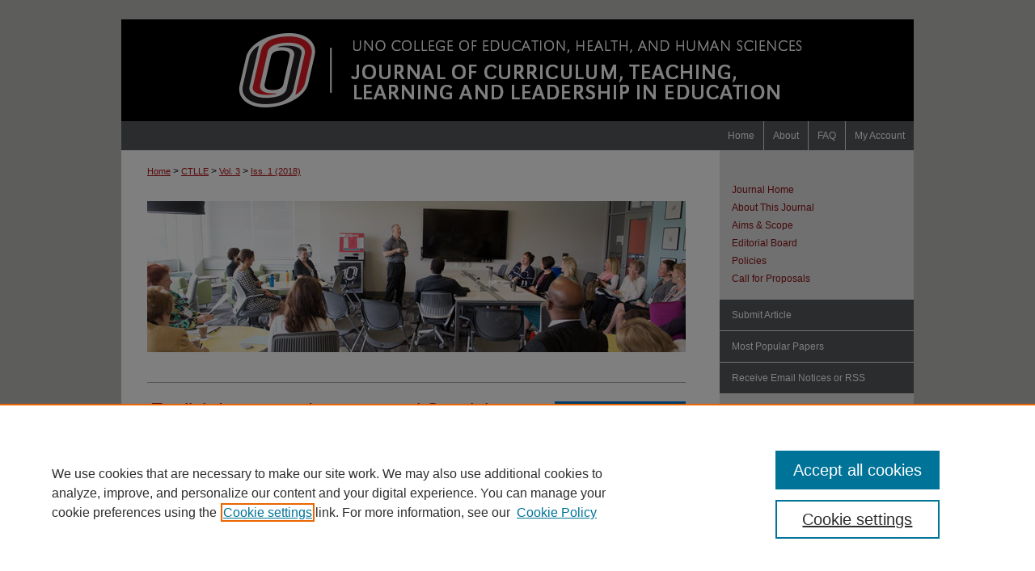

--- FILE ---
content_type: text/html; charset=UTF-8
request_url: https://digitalcommons.unomaha.edu/ctlle/vol3/iss1/13/
body_size: 7608
content:

<!DOCTYPE html>
<html lang="en">
<head><!-- inj yui3-seed: --><script type='text/javascript' src='//cdnjs.cloudflare.com/ajax/libs/yui/3.6.0/yui/yui-min.js'></script><script type='text/javascript' src='//ajax.googleapis.com/ajax/libs/jquery/1.10.2/jquery.min.js'></script><!-- Adobe Analytics --><script type='text/javascript' src='https://assets.adobedtm.com/4a848ae9611a/d0e96722185b/launch-d525bb0064d8.min.js'></script><script type='text/javascript' src=/assets/nr_browser_production.js></script>

<!-- def.1 -->
<meta charset="utf-8">
<meta name="viewport" content="width=device-width">
<title>
"English Language Learners and Special Education" by Adam Sempek
</title>


<!-- FILE article_meta-tags.inc --><!-- FILE: /srv/sequoia/main/data/assets/site/article_meta-tags.inc -->
<meta itemprop="name" content="English Language Learners and Special Education">
<meta property="og:title" content="English Language Learners and Special Education">
<meta name="twitter:title" content="English Language Learners and Special Education">
<meta property="article:author" content="Adam Sempek">
<meta name="author" content="Adam Sempek">
<meta name="robots" content="noodp, noydir">
<meta name="description" content="Language acquisition is not a cut and dried process, nor is the evaluation of English Language Learners. There are many factors that go into, and must be understood and considered by educators when it comes to working with English Language Learners and deciding if evaluation is appropriate, and if so, which evaluations and evaluation methods are appropriate to gather the most valid, representative data on the student. Being open-minded, understanding, and empathetic towards not just the process of language acquisition, but the individual student’s journey is a laudable beginning.">
<meta itemprop="description" content="Language acquisition is not a cut and dried process, nor is the evaluation of English Language Learners. There are many factors that go into, and must be understood and considered by educators when it comes to working with English Language Learners and deciding if evaluation is appropriate, and if so, which evaluations and evaluation methods are appropriate to gather the most valid, representative data on the student. Being open-minded, understanding, and empathetic towards not just the process of language acquisition, but the individual student’s journey is a laudable beginning.">
<meta name="twitter:description" content="Language acquisition is not a cut and dried process, nor is the evaluation of English Language Learners. There are many factors that go into, and must be understood and considered by educators when it comes to working with English Language Learners and deciding if evaluation is appropriate, and if so, which evaluations and evaluation methods are appropriate to gather the most valid, representative data on the student. Being open-minded, understanding, and empathetic towards not just the process of language acquisition, but the individual student’s journey is a laudable beginning.">
<meta property="og:description" content="Language acquisition is not a cut and dried process, nor is the evaluation of English Language Learners. There are many factors that go into, and must be understood and considered by educators when it comes to working with English Language Learners and deciding if evaluation is appropriate, and if so, which evaluations and evaluation methods are appropriate to gather the most valid, representative data on the student. Being open-minded, understanding, and empathetic towards not just the process of language acquisition, but the individual student’s journey is a laudable beginning.">
<meta name="keywords" content="English Language Learners">
<meta name="bepress_citation_journal_title" content="Journal of Curriculum, Teaching, Learning and Leadership in Education">
<meta name="bepress_citation_firstpage" content="72">
<meta name="bepress_citation_author" content="Sempek, Adam">
<meta name="bepress_citation_author_institution" content="University of Nebraska at Omaha">
<meta name="bepress_citation_title" content="English Language Learners and Special Education">
<meta name="bepress_citation_date" content="2018">
<meta name="bepress_citation_volume" content="3">
<meta name="bepress_citation_issue" content="1">
<!-- FILE: /srv/sequoia/main/data/assets/site/ir_download_link.inc -->
<!-- FILE: /srv/sequoia/main/data/assets/site/article_meta-tags.inc (cont) -->
<meta name="bepress_citation_pdf_url" content="https://digitalcommons.unomaha.edu/cgi/viewcontent.cgi?article=1056&amp;context=ctlle">
<meta name="bepress_citation_abstract_html_url" content="https://digitalcommons.unomaha.edu/ctlle/vol3/iss1/13">
<meta name="bepress_citation_doi" content="https://doi.org/10.32873/uno.dc.ctlle.03.01.1056">
<meta name="bepress_citation_online_date" content="2018/12/30">
<meta name="viewport" content="width=device-width">
<!-- Additional Twitter data -->
<meta name="twitter:card" content="summary">
<!-- Additional Open Graph data -->
<meta property="og:type" content="article">
<meta property="og:url" content="https://digitalcommons.unomaha.edu/ctlle/vol3/iss1/13">
<meta property="og:site_name" content="DigitalCommons@UNO">




<!-- FILE: article_meta-tags.inc (cont) -->
<meta name="bepress_is_article_cover_page" content="1">


<!-- sh.1 -->
<link rel="stylesheet" href="/ctlle/ir-journal-style.css" type="text/css" media="screen">
<link rel="alternate" type="application/rss+xml" title="Journal of Curriculum, Teaching, Learning and Leadership in Education Newsfeed" href="/ctlle/recent.rss">
<link rel="shortcut icon" href="/favicon.ico" type="image/x-icon">

<link type="text/css" rel="stylesheet" href="/assets/floatbox/floatbox.css">
<script type="text/javascript" src="/assets/jsUtilities.js"></script>
<script type="text/javascript" src="/assets/footnoteLinks.js"></script>
<link rel="stylesheet" href="/ir-print.css" type="text/css" media="print">
<!--[if IE]>
<link rel="stylesheet" href="/ir-ie.css" type="text/css" media="screen">
<![endif]-->
<!-- end sh.1 -->




<script type="text/javascript">var pageData = {"page":{"environment":"prod","productName":"bpdg","language":"en","name":"ir_journal:volume:issue:article","businessUnit":"els:rp:st"},"visitor":{}};</script>

</head>
<body >
<!-- FILE /srv/sequoia/main/data/assets/site/ir_journal/header.pregen -->

	<!-- FILE: /srv/sequoia/main/data/journals/digitalcommons.unomaha.edu/ctlle/assets/header_custom.inc --><!-- FILE: /srv/sequoia/main/data/assets/site/mobile_nav.inc --><!--[if !IE]>-->
<script src="/assets/scripts/dc-mobile/dc-responsive-nav.js"></script>

<header id="mobile-nav" class="nav-down device-fixed-height" style="visibility: hidden;">
  
  
  <nav class="nav-collapse">
    <ul>
      <li class="menu-item active device-fixed-width"><a href="https://digitalcommons.unomaha.edu" title="Home" data-scroll >Home</a></li>
      <li class="menu-item device-fixed-width"><a href="https://digitalcommons.unomaha.edu/do/search/advanced/" title="Search" data-scroll ><i class="icon-search"></i> Search</a></li>
      <li class="menu-item device-fixed-width"><a href="https://digitalcommons.unomaha.edu/communities.html" title="Browse" data-scroll >Browse Collections</a></li>
      <li class="menu-item device-fixed-width"><a href="/cgi/myaccount.cgi?context=" title="My Account" data-scroll >My Account</a></li>
      <li class="menu-item device-fixed-width"><a href="https://digitalcommons.unomaha.edu/about.html" title="About" data-scroll >About</a></li>
      <li class="menu-item device-fixed-width"><a href="https://network.bepress.com" title="Digital Commons Network" data-scroll ><img width="16" height="16" alt="DC Network" style="vertical-align:top;" src="/assets/md5images/8e240588cf8cd3a028768d4294acd7d3.png"> Digital Commons Network™</a></li>
    </ul>
  </nav>
</header>

<script src="/assets/scripts/dc-mobile/dc-mobile-nav.js"></script>
<!--<![endif]-->
<!-- FILE: /srv/sequoia/main/data/journals/digitalcommons.unomaha.edu/ctlle/assets/header_custom.inc (cont) -->

<div id="ctlle">
	<div id="container">
		<a href="#main" class="skiplink" accesskey="2" >Skip to main content</a>

			
				<div id="header">
					<!-- FILE: /srv/sequoia/main/data/assets/site/ir_journal/ir_logo.inc -->




	




<!-- FILE: /srv/sequoia/main/data/journals/digitalcommons.unomaha.edu/ctlle/assets/header_custom.inc (cont) -->
					<div id="pagetitle">
						
						
							<h1>
								<a href="https://digitalcommons.unomaha.edu/ctlle" title="Journal of Curriculum, Teaching, Learning and Leadership in Education" >
										Journal of Curriculum, Teaching, Learning and Leadership in Education
								</a>
							</h1>
						
					</div>
				</div>
				<div id="navigation">
					<!-- FILE: /srv/sequoia/main/data/digitalcommons.unomaha.edu/assets/ir_journal/ir_navigation.inc -->

<div id="tabs"><ul><li id="tabfour"><a href="https://digitalcommons.unomaha.edu/cgi/myaccount.cgi?context=" title="My Account" ><span>My Account</span></a></li><li id="tabthree"><a href="https://digitalcommons.unomaha.edu/faq.html" title="FAQ" ><span>FAQ</span></a></li><li id="tabtwo"><a href="https://digitalcommons.unomaha.edu/about.html" title="About" ><span>About</span></a></li><li id="tabone"><a href="https://digitalcommons.unomaha.edu" title="Home" accesskey="3" ><span>Home</span></a></li></ul></div>

<!-- FILE: /srv/sequoia/main/data/journals/digitalcommons.unomaha.edu/ctlle/assets/header_custom.inc (cont) -->
				</div>
			

			

			
			
		<div id="wrapper">
			<div id="content">
				<div id="main" class="text">
					
<!-- FILE: /srv/sequoia/main/data/assets/site/ir_journal/ir_breadcrumb.inc -->
	<ul id="pager">
		<li>&nbsp;</li>
		 
		<li>&nbsp;</li> 
		
	</ul>

<div class="crumbs" role="navigation" aria-label="Breadcrumb">
	<p>
		

		
		
		
			<a href="https://digitalcommons.unomaha.edu" class="ignore" >Home</a>
		
		
		
		
		
		
		
		
		 <span aria-hidden="true">&gt;</span> 
			<a href="https://digitalcommons.unomaha.edu/ctlle" class="ignore" >CTLLE</a>
		
		
		
		 <span aria-hidden="true">&gt;</span> 
			<a href="https://digitalcommons.unomaha.edu/ctlle/vol3" class="ignore" >Vol. 3</a>
		
		
		
		
		
		
		 <span aria-hidden="true">&gt;</span> 
			<a href="https://digitalcommons.unomaha.edu/ctlle/vol3/iss1" class="ignore" >Iss. 1 (2018)</a>
		
		
		
		
		
	</p>
</div>

<div class="clear">&nbsp;</div>
<!-- FILE: /srv/sequoia/main/data/journals/digitalcommons.unomaha.edu/ctlle/assets/header_custom.inc (cont) -->


	<!-- FILE: /srv/sequoia/main/data/assets/site/ir_journal/volume/issue/ir_journal_logo.inc -->





 


	
	
		
			<img alt="Journal of Curriculum, Teaching, Learning and Leadership in Education" style="height:187px;width:666px;" class="ignore" width='666' height='187' src="/assets/md5images/a01a30d5d523dad31051d22adcd1c27f.jpg">
		
		
	




<!-- FILE: /srv/sequoia/main/data/journals/digitalcommons.unomaha.edu/ctlle/assets/header_custom.inc (cont) -->

<!-- FILE: /srv/sequoia/main/data/assets/site/ir_journal/header.pregen (cont) -->

<script type="text/javascript" src="/assets/floatbox/floatbox.js"></script>
<!-- FILE: /srv/sequoia/main/data/assets/site/ir_journal/article_info.inc --><!-- FILE: /srv/sequoia/main/data/assets/site/openurl.inc -->
<!-- FILE: /srv/sequoia/main/data/assets/site/ir_journal/article_info.inc (cont) -->
<!-- FILE: /srv/sequoia/main/data/assets/site/ir_download_link.inc -->
<!-- FILE: /srv/sequoia/main/data/assets/site/ir_journal/article_info.inc (cont) -->
<!-- FILE: /srv/sequoia/main/data/assets/site/ir_journal/ir_article_header.inc --><div id="sub">
<div id="alpha"><!-- FILE: /srv/sequoia/main/data/assets/site/ir_journal/article_info.inc (cont) --><div id='title' class='element'>
<h1><a href='https://digitalcommons.unomaha.edu/cgi/viewcontent.cgi?article=1056&amp;context=ctlle'>English Language Learners and Special Education</a></h1>
</div>
<div class='clear'></div>
<div id='authors' class='element'>
<h2 class='visually-hidden'>Authors</h2>
<p class="author"><a href='https://digitalcommons.unomaha.edu/do/search/?q=%28author%3A%22Adam%20Sempek%22%20AND%20-bp_author_id%3A%5B%2A%20TO%20%2A%5D%29%20OR%20bp_author_id%3A%28%221aed91e9-c28d-404b-81cb-1f0f202f6056%22%29&start=0&context=1823872'><strong>Adam Sempek</strong>, <em>University of Nebraska at Omaha</em></a><a rel="nofollow" href="https://network.bepress.com/api/follow/subscribe?user=Y2YzNmU3OTg3ODI4OGZjNQ%3D%3D&amp;institution=M2MwNjBiOWQ0MjljYjJmNQ%3D%3D&amp;format=html" data-follow-set="user:Y2YzNmU3OTg3ODI4OGZjNQ== institution:M2MwNjBiOWQ0MjljYjJmNQ==" title="Follow Adam Sempek" class="btn followable">Follow</a><br />
</p></div>
<div class='clear'></div>
<div id='doi' class='element'>
<h2 class='field-heading'>DOI</h2>
<p>https://doi.org/10.32873/uno.dc.ctlle.03.01.1056</p>
</div>
<div class='clear'></div>
<div id='abstract' class='element'>
<h2 class='field-heading'>Abstract</h2>
<p>Language acquisition is not a cut and dried process, nor is the evaluation of English Language Learners. There are many factors that go into, and must be understood and considered by educators when it comes to working with English Language Learners and deciding if evaluation is appropriate, and if so, which evaluations and evaluation methods are appropriate to gather the most valid, representative data on the student. Being open-minded, understanding, and empathetic towards not just the process of language acquisition, but the individual student’s journey is a laudable beginning.</p>
</div>
<div class='clear'></div>
<div id='recommended_citation' class='element'>
<h2 class='field-heading'>Recommended Citation</h2>
<!-- FILE: /srv/sequoia/main/data/assets/site/ir_journal/ir_citation.inc -->
<p class="citation">
Sempek, Adam
(2018)
"English Language Learners and Special Education,"
<em>Journal of Curriculum, Teaching, Learning and Leadership in Education</em>: Vol. 3:
Iss.
1, Article 13.
<br>
DOI: https://doi.org/10.32873/uno.dc.ctlle.03.01.1056
<br>
Available at:
https://digitalcommons.unomaha.edu/ctlle/vol3/iss1/13</p>
<!-- FILE: /srv/sequoia/main/data/assets/site/ir_journal/article_info.inc (cont) --></div>
<div class='clear'></div>
</div>
    </div>
    <div id='beta_7-3'>
<!-- FILE: /srv/sequoia/main/data/assets/site/info_box_7_3.inc --><!-- FILE: /srv/sequoia/main/data/assets/site/openurl.inc -->
<!-- FILE: /srv/sequoia/main/data/assets/site/info_box_7_3.inc (cont) -->
<!-- FILE: /srv/sequoia/main/data/assets/site/ir_download_link.inc -->
<!-- FILE: /srv/sequoia/main/data/assets/site/info_box_7_3.inc (cont) -->
	<!-- FILE: /srv/sequoia/main/data/assets/site/info_box_download_button.inc --><div class="aside download-button">
      <a id="pdf" class="btn" href="https://digitalcommons.unomaha.edu/cgi/viewcontent.cgi?article=1056&amp;context=ctlle" title="PDF (372&nbsp;KB) opens in new window" target="_blank" > 
    	<i class="icon-download-alt" aria-hidden="true"></i>
        Download
      </a>
</div>
<!-- FILE: /srv/sequoia/main/data/assets/site/info_box_7_3.inc (cont) -->
	<!-- FILE: /srv/sequoia/main/data/assets/site/info_box_embargo.inc -->
<!-- FILE: /srv/sequoia/main/data/assets/site/info_box_7_3.inc (cont) -->
<!-- FILE: /srv/sequoia/main/data/digitalcommons.unomaha.edu/assets/info_box_custom_upper.inc -->
<!-- begin CUSTOM-618 -->
<div class="aside">
<p>
</p>
</div>
<!-- end CUSTOM-618  --><!-- FILE: /srv/sequoia/main/data/assets/site/info_box_7_3.inc (cont) -->
<!-- FILE: /srv/sequoia/main/data/assets/site/info_box_openurl.inc -->
<!-- FILE: /srv/sequoia/main/data/assets/site/info_box_7_3.inc (cont) -->
<!-- FILE: /srv/sequoia/main/data/assets/site/info_box_article_metrics.inc -->
<div id="article-stats" class="aside hidden">
    <p class="article-downloads-wrapper hidden"><span id="article-downloads"></span> DOWNLOADS</p>
    <p class="article-stats-date hidden">Since December 30, 2018</p>
    <p class="article-plum-metrics">
        <a href="https://plu.mx/plum/a/?repo_url=https://digitalcommons.unomaha.edu/ctlle/vol3/iss1/13" class="plumx-plum-print-popup plum-bigben-theme" data-badge="true" data-hide-when-empty="true" ></a>
    </p>
</div>
<script type="text/javascript" src="//cdn.plu.mx/widget-popup.js"></script>
<!-- Article Download Counts -->
<script type="text/javascript" src="/assets/scripts/article-downloads.pack.js"></script>
<script type="text/javascript">
    insertDownloads(12817921);
</script>
<!-- Add border to Plum badge & download counts when visible -->
<script>
// bind to event when PlumX widget loads
jQuery('body').bind('plum:widget-load', function(e){
// if Plum badge is visible
  if (jQuery('.PlumX-Popup').length) {
// remove 'hidden' class
  jQuery('#article-stats').removeClass('hidden');
  jQuery('.article-stats-date').addClass('plum-border');
  }
});
// bind to event when page loads
jQuery(window).bind('load',function(e){
// if DC downloads are visible
  if (jQuery('#article-downloads').text().length > 0) {
// add border to aside
  jQuery('#article-stats').removeClass('hidden');
  }
});
</script>
<!-- Adobe Analytics: Download Click Tracker -->
<script>
$(function() {
  // Download button click event tracker for PDFs
  $(".aside.download-button").on("click", "a#pdf", function(event) {
    pageDataTracker.trackEvent('navigationClick', {
      link: {
          location: 'aside download-button',
          name: 'pdf'
      }
    });
  });
  // Download button click event tracker for native files
  $(".aside.download-button").on("click", "a#native", function(event) {
    pageDataTracker.trackEvent('navigationClick', {
        link: {
            location: 'aside download-button',
            name: 'native'
        }
     });
  });
});
</script>
<!-- FILE: /srv/sequoia/main/data/assets/site/info_box_7_3.inc (cont) -->
	<!-- FILE: /srv/sequoia/main/data/assets/site/info_box_disciplines.inc -->
	<div id="beta-disciplines" class="aside">
		<h4>Included in</h4>
	<p>
					<a href="https://network.bepress.com/hgg/discipline/785" title="Bilingual, Multilingual, and Multicultural Education Commons" >Bilingual, Multilingual, and Multicultural Education Commons</a>, 
					<a href="https://network.bepress.com/hgg/discipline/1040" title="Disability and Equity in Education Commons" >Disability and Equity in Education Commons</a>, 
					<a href="https://network.bepress.com/hgg/discipline/798" title="Educational Psychology Commons" >Educational Psychology Commons</a>
	</p>
	</div>
<!-- FILE: /srv/sequoia/main/data/assets/site/info_box_7_3.inc (cont) -->
<!-- FILE: /srv/sequoia/main/data/assets/site/bookmark_widget.inc -->
<div id="share" class="aside">
<h2>Share</h2>
	<div class="a2a_kit a2a_kit_size_24 a2a_default_style">
    	<a class="a2a_button_facebook"></a>
    	<a class="a2a_button_linkedin"></a>
		<a class="a2a_button_whatsapp"></a>
		<a class="a2a_button_email"></a>
    	<a class="a2a_dd"></a>
    	<script async src="https://static.addtoany.com/menu/page.js"></script>
	</div>
</div>
<!-- FILE: /srv/sequoia/main/data/assets/site/info_box_7_3.inc (cont) -->
<!-- FILE: /srv/sequoia/main/data/assets/site/info_box_geolocate.inc --><!-- FILE: /srv/sequoia/main/data/assets/site/ir_geolocate_enabled_and_displayed.inc -->
<!-- FILE: /srv/sequoia/main/data/assets/site/info_box_geolocate.inc (cont) -->
<!-- FILE: /srv/sequoia/main/data/assets/site/info_box_7_3.inc (cont) -->
	<!-- FILE: /srv/sequoia/main/data/assets/site/zotero_coins.inc -->
<span class="Z3988" title="ctx_ver=Z39.88-2004&amp;rft_val_fmt=info%3Aofi%2Ffmt%3Akev%3Amtx%3Ajournal&amp;rft_id=https%3A%2F%2Fdigitalcommons.unomaha.edu%2Fctlle%2Fvol3%2Fiss1%2F13&amp;rft.atitle=English%20Language%20Learners%20and%20Special%20Education&amp;rft.aufirst=Adam&amp;rft.aulast=Sempek&amp;rft.jtitle=Journal%20of%20Curriculum%2C%20Teaching%2C%20Learning%20and%20Leadership%20in%20Education&amp;rft.volume=3&amp;rft.issue=1&amp;rft.spage=72&amp;rft.date=2018-12-30&amp;rft_id=info:doi/https%3A%2F%2Fdoi.org%2F10.32873%2Funo.dc.ctlle.03.01.1056">COinS</span>
<!-- FILE: /srv/sequoia/main/data/assets/site/info_box_7_3.inc (cont) -->
<!-- FILE: /srv/sequoia/main/data/assets/site/info_box_custom_lower.inc -->
<!-- FILE: /srv/sequoia/main/data/assets/site/info_box_7_3.inc (cont) -->
<!-- FILE: /srv/sequoia/main/data/assets/site/ir_journal/article_info.inc (cont) --></div>
<div class='clear'>&nbsp;</div>
<!-- FILE: /srv/sequoia/main/data/assets/site/ir_journal/ir_article_custom_fields.inc -->
<!-- FILE: /srv/sequoia/main/data/assets/site/ir_journal/article_info.inc (cont) -->
	<!-- FILE: /srv/sequoia/main/data/assets/site/ir_display_pdf.inc -->
<div class='clear'>&nbsp;</div>
<div id="display-pdf">
   <object type='application/pdf' data='https://digitalcommons.unomaha.edu/cgi/viewcontent.cgi?article=1056&amp;context=ctlle#toolbar=0&amp;navpanes=0&amp;scrollbar=1' width='660' height='460'>
      <div id="message">
<p>To view the content in your browser, please <a href="https://get.adobe.com/reader/" title="Adobe - Adobe Reader download" >download Adobe Reader</a> or, alternately, <br>
you may <a href="https://digitalcommons.unomaha.edu/cgi/viewcontent.cgi?article=1056&amp;context=ctlle" >Download</a> the file to your hard drive.</p>
 <p> NOTE: The latest versions of Adobe Reader do not support viewing <acronym title="Portable Document Format">PDF</acronym> files within Firefox on Mac OS and if you are using a modern (Intel) Mac, there is no official plugin for viewing <acronym title="Portable Document Format">PDF</acronym> files within the browser window.  </p>
   </object>
</div>
<div class='clear'>&nbsp;</div>
<!-- FILE: /srv/sequoia/main/data/assets/site/ir_journal/article_info.inc (cont) -->
<!-- FILE: /srv/sequoia/main/data/assets/site/ir_journal/volume/issue/article/index.html (cont) --> 

<!-- FILE /srv/sequoia/main/data/assets/site/ir_journal/footer.pregen -->

	<!-- FILE: /srv/sequoia/main/data/assets/site/ir_journal/footer_custom_7_8.inc -->				</div>

<div class="verticalalign">&nbsp;</div>
<div class="clear">&nbsp;</div>

			</div>

				<div id="sidebar">
					<!-- FILE: /srv/sequoia/main/data/assets/site/ir_journal/ir_journal_sidebar_7_8.inc -->

	<!-- FILE: /srv/sequoia/main/data/journals/digitalcommons.unomaha.edu/ctlle/assets/ir_journal_sidebar_links_7_8.inc --><ul class="sb-custom-journal">
	<li class="sb-home">
		<a href="https://digitalcommons.unomaha.edu/ctlle" title="Journal of Curriculum, Teaching, Learning and Leadership in Education" accesskey="1" >
				Journal Home
		</a>
	</li>
		<li class="sb-about">
			<a href="https://digitalcommons.unomaha.edu/ctlle/about.html" >
				About This Journal
			</a>
		</li>
		<li class="sb-aims">
			<a href="https://digitalcommons.unomaha.edu/ctlle/aimsandscope.html" >
				Aims & Scope
			</a>
		</li>
		<li class="sb-ed-board">
			<a href="https://digitalcommons.unomaha.edu/ctlle/editorialboard.html" >
				Editorial Board
			</a>
		</li>
		<li class="sb-policies">
			<a href="https://digitalcommons.unomaha.edu/ctlle/policies.html" >
				Policies
			</a>
		</li>
		<li class="sb-news">
			<a href="https://digitalcommons.unomaha.edu/ctlle/news.html" >
				Call for Proposals
			</a>
		</li>
</ul><!-- FILE: /srv/sequoia/main/data/assets/site/ir_journal/ir_journal_sidebar_7_8.inc (cont) -->
		<!-- FILE: /srv/sequoia/main/data/assets/site/urc_badge.inc -->
<!-- FILE: /srv/sequoia/main/data/assets/site/ir_journal/ir_journal_sidebar_7_8.inc (cont) -->
	<!-- FILE: /srv/sequoia/main/data/assets/site/ir_journal/ir_journal_navcontainer_7_8.inc --><div id="navcontainer">
	<ul id="navlist">
			<li class="sb-submit">
				<a href="https://digitalcommons.unomaha.edu/cgi/submit.cgi?context=ctlle" title="Submit Article to Journal of Curriculum, Teaching, Learning and Leadership in Education" >
					Submit Article
				</a>
			</li>
			<li class="sb-popular">
				<a href="https://digitalcommons.unomaha.edu/ctlle/topdownloads.html" title="View the top downloaded papers" >
						Most Popular Papers
				</a>
			</li>
			<li class="sb-rss">
				<a href="https://digitalcommons.unomaha.edu/ctlle/announcements.html" title="Receive notifications of new content" >
					Receive Email Notices or RSS
				</a>
			</li>
	</ul>
<!-- FILE: /srv/sequoia/main/data/assets/site/ir_journal/ir_journal_special_issue_7_8.inc -->
<!-- FILE: /srv/sequoia/main/data/assets/site/ir_journal/ir_journal_navcontainer_7_8.inc (cont) -->
</div><!-- FILE: /srv/sequoia/main/data/assets/site/ir_journal/ir_journal_sidebar_7_8.inc (cont) -->
	<!-- FILE: /srv/sequoia/main/data/assets/site/ir_journal/ir_journal_sidebar_search_7_8.inc --><div class="sidebar-search">
	<form method="post" action="https://digitalcommons.unomaha.edu/cgi/redirect.cgi" id="browse">
		<label for="url">
			Select an issue:
		</label>
			<br>
		<!-- FILE: /srv/sequoia/main/data/assets/site/ir_journal/ir_journal_volume_issue_popup_7_8.inc --><div>
	<span class="border">
							<select name="url" id="url">
						<option value="https://digitalcommons.unomaha.edu/ctlle/all_issues.html">
							All Issues
						</option>
									<option value="https://digitalcommons.unomaha.edu/ctlle/vol10/iss1">
										2025
									</option>
									<option value="https://digitalcommons.unomaha.edu/ctlle/vol9/iss1">
										2024
									</option>
									<option value="https://digitalcommons.unomaha.edu/ctlle/vol8/iss1">
										2023
									</option>
									<option value="https://digitalcommons.unomaha.edu/ctlle/vol7/iss1">
										2022
									</option>
									<option value="https://digitalcommons.unomaha.edu/ctlle/vol6/iss1">
										2021
									</option>
									<option value="https://digitalcommons.unomaha.edu/ctlle/vol5/iss1">
										2020
									</option>
									<option value="https://digitalcommons.unomaha.edu/ctlle/vol4/iss2">
										2019
									</option>
									<option value="https://digitalcommons.unomaha.edu/ctlle/vol4/iss1">
										2019
									</option>
									<option value="https://digitalcommons.unomaha.edu/ctlle/vol3/iss1">
										2018
									</option>
									<option value="https://digitalcommons.unomaha.edu/ctlle/vol2/iss2">
										2017
									</option>
									<option value="https://digitalcommons.unomaha.edu/ctlle/vol2/iss1">
										2017
									</option>
									<option value="https://digitalcommons.unomaha.edu/ctlle/vol1/iss1">
										2016
									</option>
					</select>
		<input type="submit" value="Browse" class="searchbutton" style="font-size:11px;">
	</span>
</div>
<!-- FILE: /srv/sequoia/main/data/assets/site/ir_journal/ir_journal_sidebar_search_7_8.inc (cont) -->
			<div style="clear:left;">&nbsp;</div>
	</form>
	<!-- FILE: /srv/sequoia/main/data/assets/site/ir_sidebar_search_7_8.inc --><h2>Search</h2>
<form method='get' action='https://digitalcommons.unomaha.edu/do/search/' id="sidebar-search">
	<label for="search" accesskey="4">
		Enter search terms:
	</label>
		<div>
			<span class="border">
				<input type="text" name='q' class="search" id="search">
			</span> 
			<input type="submit" value="Search" class="searchbutton" style="font-size:11px;">
		</div>
	<label for="context" class="visually-hidden">
		Select context to search:
	</label> 
		<div>
			<span class="border">
				<select name="fq" id="context">
						<option value='virtual_ancestor_link:"https://digitalcommons.unomaha.edu/ctlle"'>in this journal</option>
					<option value='virtual_ancestor_link:"https://digitalcommons.unomaha.edu"'>in this repository</option>
					<option value='virtual_ancestor_link:"http:/"'>across all repositories</option>
				</select>
			</span>
		</div>
</form>
<p class="advanced">
		<a href="https://digitalcommons.unomaha.edu/do/search/advanced/?fq=virtual_ancestor_link:%22https://digitalcommons.unomaha.edu/ctlle%22" >
			Advanced Search
		</a>
</p>
<!-- FILE: /srv/sequoia/main/data/assets/site/ir_journal/ir_journal_sidebar_search_7_8.inc (cont) -->
</div>
<!-- FILE: /srv/sequoia/main/data/assets/site/ir_journal/ir_journal_sidebar_7_8.inc (cont) -->
	<!-- FILE: /srv/sequoia/main/data/assets/site/ir_journal/ir_journal_issn_7_8.inc --><!-- FILE: /srv/sequoia/main/data/assets/site/ir_journal/ir_journal_sidebar_7_8.inc (cont) -->
	<!-- FILE: /srv/sequoia/main/data/assets/site/ir_journal/ir_journal_custom_lower_7_8.inc --><!-- FILE: /srv/sequoia/main/data/assets/site/ir_journal/ir_journal_sidebar_7_8.inc (cont) -->
	<!-- FILE: /srv/sequoia/main/data/assets/site/ir_journal/ir_custom_sidebar_images.inc --><!-- FILE: /srv/sequoia/main/data/assets/site/ir_journal/ir_journal_sidebar_7_8.inc (cont) -->
	<!-- FILE: /srv/sequoia/main/data/assets/site/ir_sidebar_geolocate.inc --><!-- FILE: /srv/sequoia/main/data/assets/site/ir_geolocate_enabled_and_displayed.inc -->
<!-- FILE: /srv/sequoia/main/data/assets/site/ir_sidebar_geolocate.inc (cont) -->
<!-- FILE: /srv/sequoia/main/data/assets/site/ir_journal/ir_journal_sidebar_7_8.inc (cont) -->
	<!-- FILE: /srv/sequoia/main/data/assets/site/ir_journal/ir_journal_custom_lowest_7_8.inc --><!-- FILE: /srv/sequoia/main/data/assets/site/ir_journal/ir_journal_sidebar_7_8.inc (cont) -->

<!-- FILE: /srv/sequoia/main/data/assets/site/ir_journal/footer_custom_7_8.inc (cont) -->
						<div class="verticalalign">&nbsp;</div>
				</div>

		</div>

			<!-- FILE: /srv/sequoia/main/data/assets/site/ir_journal/ir_journal_footer_content.inc --><div id="footer" role="contentinfo">
<!-- FILE: /srv/sequoia/main/data/assets/site/ir_bepress_logo.inc --><div id="bepress">

<a href="https://www.elsevier.com/solutions/digital-commons" title="Elsevier - Digital Commons" >
	<em>Elsevier - Digital Commons</em>
</a>

</div>
<!-- FILE: /srv/sequoia/main/data/assets/site/ir_journal/ir_journal_footer_content.inc (cont) -->
    <p>
        <a href="https://digitalcommons.unomaha.edu" title="Home page" accesskey="1" >Home</a> | 
        <a href="https://digitalcommons.unomaha.edu/about.html" title="About" >About</a> | 
        <a href="https://digitalcommons.unomaha.edu/faq.html" title="FAQ" >FAQ</a> | 
        <a href="/cgi/myaccount.cgi?context=" title="My Account Page" accesskey="3" >My Account</a> | 
        <a href="https://digitalcommons.unomaha.edu/accessibility.html" title="Accessibility Statement" accesskey="0" >Accessibility Statement</a>
    </p>
    <p>
	
	
		<a class="secondary-link" href="https://www.bepress.com/privacy" title="Privacy Policy" >Privacy</a>
	
		<a class="secondary-link" href="https://www.bepress.com/copyright" title="Copyright Policy" >Copyright</a>	
    </p> 
</div>
<!-- FILE: /srv/sequoia/main/data/assets/site/ir_journal/footer_custom_7_8.inc (cont) -->

	</div>
</div>


<!-- FILE: /srv/sequoia/main/data/digitalcommons.unomaha.edu/assets/ir_analytics.inc --><!-- Google tag (gtag.js) --> 
<script async src="https://www.googletagmanager.com/gtag/js?id=G-W8G28CV3DT">
</script> 
<script> 
window.dataLayer = window.dataLayer || []; 
function gtag(){dataLayer.push(arguments);} 
gtag('js', new Date()); 
gtag('config', 'G-W8G28CV3DT'); 
</script><!-- FILE: /srv/sequoia/main/data/assets/site/ir_journal/footer_custom_7_8.inc (cont) -->

<!-- FILE: /srv/sequoia/main/data/assets/site/ir_journal/footer.pregen (cont) -->
<script type='text/javascript' src='/assets/scripts/bpbootstrap-20160726.pack.js'></script><script type='text/javascript'>BPBootstrap.init({appendCookie:''})</script></body></html>


--- FILE ---
content_type: text/css
request_url: https://digitalcommons.unomaha.edu/ctlle/ir-journal-style.css
body_size: -50
content:


	@import url("/ctlle/ir-style.css");
	@import url("/ctlle/ir-custom.css");
	@import url("/ctlle/ir-local.css");



--- FILE ---
content_type: text/css
request_url: https://digitalcommons.unomaha.edu/ctlle/ir-local.css
body_size: 1108
content:
/*
-----------------------------------------------
bepress journal local stylesheet.
Author:   Lani Goto
Version: Mar 2016
PLEASE SAVE THIS FILE LOCALLY!
----------------------------------------------- */


#ctlle {
	margin-top: 24px; }


/* Header */

#ctlle #header {
	height: 126px; }

#ctlle #header #logo {
	display: none; }

#ctlle #header #pagetitle,
#ctlle #header h1,
#ctlle #header h1 a {
	width: 980px;
	height: 126px;
	padding: 0;
	margin: 0;
	display: block; }

#ctlle #header h1 a {
	background: #000000 url(../assets/md5images/c985aff51faca240b5cf9552bfab8513.gif) top left no-repeat;
	text-indent: -9999px; }


/* Navigation */

#ctlle #navigation {
	height: 36px; }

#ctlle #navigation #tabs,
#ctlle #navigation #tabs ul,
#ctlle #navigation #tabs ul li {
	height: 36px;
	padding: 0;
	margin: 0; }

#ctlle #navigation #tabs a {
	font-family: Arial, Verdana, Helvetica, sans-serif;
	font-size: 12px;
	font-weight: normal;
	color: #fff;
	background-color: #57585c;
	padding: 0 11px;
	margin: 0;
	border: 0;
	border-left: 1px solid #e1e1e1;
	float: right;
	height: 36px;
	line-height: 36px; }

#ctlle #navigation #tabs li#tabone a { 
	border-left: none; }

#ctlle #navigation #tabs a:hover,
#ctlle #navigation #tabs a:active,
#ctlle #navigation #tabs a:focus {
	text-decoration: underline; }


/* Sidebar */

#ctlle #sidebar a {
	text-decoration: none; }

#ctlle #sidebar a:hover,
#ctlle #sidebar a:active,
#ctlle #sidebar a:focus,
#ctlle #sidebar p.advanced a:hover,
#ctlle #sidebar p.advanced a:active,
#ctlle #sidebar p.advanced a:focus {
	color: #000;
	text-decoration: underline; }

#ctlle #sidebar ul#navlist {
	border-top: 1px solid #e4e4e4; }

#ctlle #sidebar ul#navlist li a {
	color: #fff;
	background-color: #57585c;
	text-decoration: none;
	border-bottom: 1px solid #e4e4e4; }

#ctlle #sidebar ul#navlist li a:hover,
#ctlle #sidebar ul#navlist li a:active,
#ctlle #sidebar ul#navlist li a:focus {
	color: #000;
	background-color: #fff;
	text-decoration: underline; }

#ctlle #sidebar #sidebar-search label,
#ctlle .sidebar-search #browse label,
#ctlle #sidebar .sidebar-search h2 {
	color: #000; }


/* Main Content */

#ctlle #content {
	background-color: transparent; }

#ctlle #main.text #masthead {
	background: none; }

#ctlle #main.text a:link,
#ctlle #main.text a:visited {
	color: #b1151a;
	text-decoration: underline; }

#ctlle #main.text a:hover,
#ctlle #main.text a:active,
#ctlle #main.text a:focus {
	color: #000;
	text-decoration: underline; }	

#ctlle #main.text h1 {
	font-size: 24px;
	font-weight: normal;
	margin-bottom: 10px;
	margin-top: 5px; }
	
#ctlle .article-list h2 {
	font-size: 21px;
	font-weight: normal;
	background: transparent;
	border-bottom: 1px solid #bfbfbf; }
	
#ctlle #main.text .doc a:link,
#ctlle #main.text .doc a:visited {
	text-decoration: none; }

#ctlle #main.text .doc a:hover,
#ctlle #main.text .doc a:active,
#ctlle #main.text .doc a:focus {
	text-decoration: underline; }


/* Footer */

#ctlle #footer,
#ctlle #footer #bepress a {
	height: 75px;
	background-color: #000; }

#ctlle #footer p,
#ctlle #footer p a {
	font-size: 12px;
	color: #fff;
	text-decoration: none; }

#ctlle #footer p a:hover,
#ctlle #footer p a:active,
#ctlle #footer p a:focus {
	text-decoration: underline; }
	
#ctlle #main.text div.apa-cite p:first-child{
  text-indent:0px;

}

#ctlle #main.text div.apa-cite p{
  text-indent:40px;
  margin-bottom:0px;
}

#ctlle #coverart #beta #coverart-box-container {
    border-top: none;
}

/* Call for Submissions as of Feb2021 */
#ctlle #intro-text #callforsubmit {
    font-size: 12px;
}
#ctlle #intro-text #callforsubmit li {
    line-height: 1;
}
#ctlle #intro-text #callforsubmit .intro_callforsubmit{
    text-align: center;
    line-height: 1;
}
#ctlle #intro-text #callforsubmit p{
    line-height: 1;
}

/* Mobile */
.mbl #ctlle {
	margin-top: 0;
	}